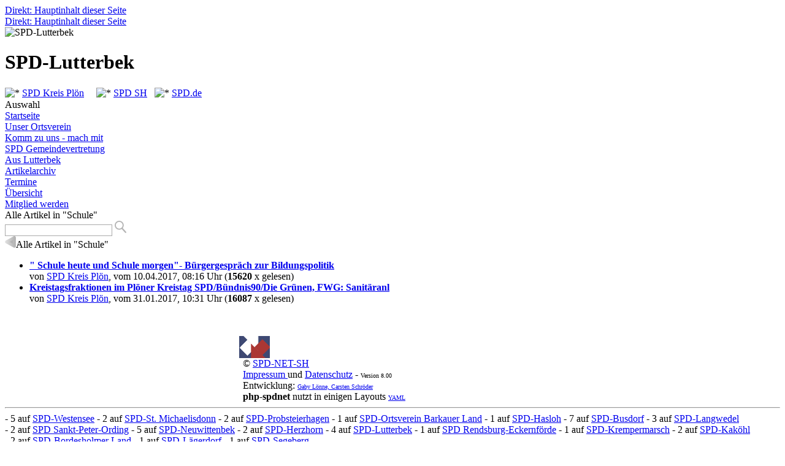

--- FILE ---
content_type: text/html; charset=UTF-8
request_url: https://www.spd-net-sh.de/ploen/lutterbek/index.php?mod=topics&op=showtopic&topicid=57
body_size: 4694
content:
<!DOCTYPE html PUBLIC "-//W3C//DTD XHTML 1.0 Transitional//EN" "http://www.w3.org/TR/xhtml1/DTD/xhtml1-transitional.dtd">
<html xmlns="http://www.w3.org/1999/xhtml" xmlns:og="http://ogp.me/ns#" xml:lang="de" lang="de">
<head>
<title>SPD-Lutterbek: Nachrichtenarchiv</title>
<meta http-equiv='Content-Type' content='text/html;charset=ISO-8859-1' />
<meta name="keywords" content="SPD, Schlesig-Holstein, SPD-Lutterbek" />
<meta name="description" content="SPD in Schleswig-Holstein - Plön - Lutterbek" />
<meta name="robots" content="INDEX, FOLLOW" />
<meta name="revisit-after" content="10 days" />
<meta name="author" content="SPD-Lutterbek" />
<meta name="reply-to" content="hanebuth@t-online.de" />
<meta name="language" content="de" />
<meta name="format-detection" content="telephone=no" />
<link rel="apple-touch-icon" sizes="57x57" href="https://spd-net-sh.de/icon/apple-icon-57x57.png">
<link rel="apple-touch-icon" sizes="60x60" href="https://spd-net-sh.de/icon/apple-icon-60x60.png">
<link rel="apple-touch-icon" sizes="72x72" href="https://spd-net-sh.de/icon/apple-icon-72x72.png">
<link rel="apple-touch-icon" sizes="76x76" href="https://spd-net-sh.de/icon/apple-icon-76x76.png">
<link rel="apple-touch-icon" sizes="114x114" href="https://spd-net-sh.de/icon/apple-icon-114x114.png">
<link rel="apple-touch-icon" sizes="120x120" href="https://spd-net-sh.de/icon/apple-icon-120x120.png">
<link rel="apple-touch-icon" sizes="144x144" href="https://spd-net-sh.de/icon/apple-icon-144x144.png">
<link rel="apple-touch-icon" sizes="152x152" href="https://spd-net-sh.de/icon/apple-icon-152x152.png">
<link rel="apple-touch-icon" sizes="180x180" href="https://spd-net-sh.de/icon/apple-icon-180x180.png">
<link rel="icon" type="image/png" sizes="192x192"  href="https://spd-net-sh.de/icon/android-icon-192x192.png">
<link rel="icon" type="image/png" sizes="32x32" href="https://spd-net-sh.de/icon/favicon-32x32.png">
<link rel="icon" type="image/png" sizes="96x96" href="https://spd-net-sh.de/icon/favicon-96x96.png">
<link rel="icon" type="image/png" sizes="16x16" href="https://spd-net-sh.de/icon/favicon-16x16.png">
<link rel="manifest" href="https://spd-net-sh.de/icon/manifest.json">
<meta name="msapplication-TileColor" content="#ffffff">
<meta name="msapplication-TileImage" content="https://spd-net-sh.de/icon/ms-icon-144x144.png">
<meta name="theme-color" content="#ffffff"><script type='text/javascript' src='https://www.spd-net-sh.de/corner/js/jquery-1.7.2.min.js'></script>
<script src='https://www.spd-net-sh.de/corner/js/trennen.js' type='text/javascript'></script>
<script type='text/javascript' src='https://www.spd-net-sh.de/corner/js/jquery.tagcanvas.js'></script>
<script type='text/javascript' src='https://www.spd-net-sh.de/corner/js/scrollpane/jquery.jscrollpane.min.js'></script>
<link rel='stylesheet' href='https://www.spd-net-sh.de/corner/themes/topics.css' type='text/css'>
		
  <script type="text/javascript" id="sourcecode">
			$(function()
			{
				$('.scroll-pane').jScrollPane();
			});
		</script>
<link rel='stylesheet' type='text/css' media='screen' href='https://www.spd-net-sh.de/corner/js/jquery-ui-1.10.4.custom.css' />
<script type='text/javascript' src='https://www.spd-net-sh.de/corner/js/jquery-ui-1.10.4.custom.js'></script>
<script>
        $(document).ready(function() {
            $('dt').click(function(){  
			$(this).next('dd').slideToggle('fast');
			$(this).children('a').toggleClass('closed open'); 
	});
        });
    </script><link rel='stylesheet' href='https://www.spd-net-sh.de/corner/themes/kalender.css' type='text/css'>
<link rel='stylesheet' href='https://www.spd-net-sh.de/corner/themes/yaml0409/css/style2.css' type='text/css' />
	<!--[if lte IE 7]>
	<link href='https://www.spd-net-sh.de/corner/themes/yaml0409/css/patch2.css' rel='stylesheet' type='text/css' />
	<![endif]-->
<link rel='stylesheet' href='https://www.spd-net-sh.de/corner/yaml/screen/forms.css' type='text/css'>
<script src="https://www.spd-net-sh.de/corner/cluetip/hoverIntent.js" type="text/javascript"></script><script src="https://www.spd-net-sh.de/corner/cluetip/cluetip.js" type="text/javascript"></script>

<script type="text/javascript">
$(document).ready(function() {
	$('span.tipp').cluetip({
	attribute: 'id',
	sticky: true,
    closePosition: 'bottom',
    closeText: '<img src="https://www.spd-net-sh.de/gif/cross.png" alt="" />'
    });
	$('a.title').cluetip({splitTitle: '|'});
  
  	$('span.map').cluetip({
	attribute: 'id',
    width: 400,
	sticky: true,
    closePosition: 'bottom',
    closeText: '<img src="https://www.spd-net-sh.de/gif/cross.png" alt="" />'
    });
	
	if( ! $('#myCanvas').tagcanvas({
     textColour : '#00c',
     outlineThickness : 1,
     maxSpeed : 0.03,
     depth : 0.9
   },'tags')) {
     // TagCanvas failed to load
     $('#myCanvasContainer').hide();
   }

});
</script>
<link rel="stylesheet" href="https://www.spd-net-sh.de/corner/cluetip/cluetip.css" type="text/css" />
<link rel='stylesheet' type='text/css' href='https://www.spd-net-sh.de/corner/themes/print.css' media='print' />
<link rel='shortcut icon' href='https://www.spd-net-sh.de/corner/logos/koop.ico' />
<link rel='icon' href='https://www.spd-net-sh.de/corner/logos/koop.ico' />
<link rel='alternate' type='application/rss+xml' title='Nachrichten' href='https://www.spd-net-sh.de/rss/?id=354&amp;op=news' />
<link rel='alternate' type='application/rss+xml' title='Artikel' href='https://www.spd-net-sh.de/rss/?id=354&amp;op=news&amp;version=4' />
<link rel='alternate' type='application/rss+xml' title='Termine' href='https://www.spd-net-sh.de/rss/?id=354&amp;op=termin' />
</head>
<body class='hyphenate'>
<div id='page_margins'>
    	<div id='page'>
        <div id='oben1'><a href='#inhalt'>Direkt: Hauptinhalt dieser Seite</a></div>
		<div class='oben2'><a href='#inhalt'>Direkt: Hauptinhalt dieser Seite</a></div>
<div id='header'><img src='https://www.spd-net-sh.de/corner/themes/yaml0409/image/header_default.jpg' alt='SPD-Lutterbek' /></div>
 		<div id='oben3'>
		<div id='teaser' class='floatbox'>
		<div id='site_name'><h1 class='donthyphenate'>SPD-Lutterbek</h1></div>
		<div id='navtop'>
<span class="navtopkv"><img height="8" alt="* " src="https://www.spd-net-sh.de/corner/themes/yaml0409/gif/quadrat_small.gif" width="8" vspace="1" />
	  <a href="https://www.spd-net-sh.de/ploen/" target="_blank" title="Link zu: SPD Kreis Plön">SPD Kreis Plön</a></span>&nbsp;&nbsp;
		 &nbsp;&nbsp;<img height="8" alt="* " src="https://www.spd-net-sh.de/corner/themes/yaml0409/gif/quadrat_small.gif" width="8" vspace="1" />&nbsp;<a href="http://www.spd-schleswig-holstein.de/" target="_blank" title="Link zu: SPD SH">SPD SH</a>
		 &nbsp;&nbsp;<img height="8" alt="* " src="https://www.spd-net-sh.de/corner/themes/yaml0409/gif/quadrat_small.gif" width="8" vspace="1" />&nbsp;<a href="http://www.spd.de/" target="_blank" title="Link zu: SPD.de">SPD.de</a></div>
		</div></div>
<div id='wmenu'></div><div id='main'>
<div id='col1'>
          <div id='col1_content' class='clearfix'>
<div id='menublock'>
				<div id='menublock_title'>Auswahl</div>
				<div id='menublock_text'>
<div class="level1"><a href="index.php?menu=1" title="Link: Startseite">Startseite</a></div>
<div class="level1"><a href="index.php?mod=content&menu=10&amp;page_id=7411" title="Link: Unser Ortsverein">Unser Ortsverein</a></div>
<div class="level1"><a href="index.php?mod=content&menu=15&amp;page_id=8217" title="Link: Komm zu uns - mach mit">Komm zu uns - mach mit</a></div>
<div class="level1"><a href="index.php?mod=content&menu=17&amp;page_id=13749" title="Link: SPD Gemeindevertretung ">SPD Gemeindevertretung </a></div>
<div class="level1"><a href="index.php?mod=topics&op=eigenesuche&amp;menu=13" title="Link: Aus Lutterbek">Aus Lutterbek</a></div>
<div class="level1"><a href="index.php?mod=topics&op=show&amp;menu=3" title="Link: Artikelarchiv">Artikelarchiv</a></div>
<div class="level1"><a href="index.php?mod=kalender&op=show&amp;menu=6" title="Link: Termine">Termine</a></div>
<div class="level1"><a href="index.php?mod=sitemap&amp;menu=4" title="Link: Übersicht">Übersicht</a></div>
<div class="level1"><a href="https://mitgliedwerden.spd.de/eintritt?menu=18" title="Link: Mitglied werden">Mitglied werden</a></div>
</div>
				</div>
</div>
</div>
<div id='col3' class='clearfix'>         
<div id='col3_content'>
<div class='panel panel-default sideblock floatbox card'>  
	<div class='panel-heading sideblock_title'><div class='card-title'>Alle Artikel in &quot;Schule&quot;</div></div>
  <div class='card-body'>
	<div class='panel-body sideblock_text card-text'>
	<div id='searchwrapper'>
    <form action='index.php' method='post'>
    <input type='hidden' name='mod' value='topics' />
    <input type='text' class='searchbox' name='query' value='' style='border:1px solid #aaa;' />
    <input type='hidden' name='op' value='suche' />
    <input type='image' src='https://www.spd-net-sh.de/net/images/searchbutton_box.png' class='searchbox_submit' value='' />
    
    </form>
    </div>

    <div class='topic_header floatbox'><a href='index.php?mod=topics&op=show'><img src='https://www.spd-net-sh.de/net/images/button_back.png' alt='zur&uuml;ck zur Auswahl' /></a>Alle Artikel in &quot;Schule&quot;</div>
    <div class='scroll-pane horizontal-only'>
    <ul class='topic list-group'>
<li class='list-group-item'><a class='title' href='index.php?mod=article&op=show&amp;nr=18353' title='Zum Inhalt:|<p>&quot; Schule heute und Schule morgen&quot;- B&uuml;rgergespr&auml;ch zur Bildungspolitik&nbsp;</p>

<p>Trotz &nbsp;Osterferien wollen wir &uuml;ber Bildungspolitik sprechen, &nbsp;der SPD Landtagskandidat Lutz Schl&uuml;nsen. &quot;Schule heute und Schule morgen&quot; mit unserer Bildungsministerin Britta Ernst am Mittwoch, den 19.4.2017 um 18.30 Uhr im Hotel am Rathaus in Sch&ouml;nberg wird sich mit der Vielfalt der Herausforderungen heute und morgen in der Bildungspolitik besch&auml;ftigen.</p>
' onclick=javascript:location.href='index.php?mod=article&op=show&nr=18353' style='cursor:pointer'><strong>" Schule heute und Schule morgen"- Bürgergespräch zur Bildungspolitik </strong></a>
			<br />von <a href='https://www.spd-net-sh.de/ploen'>SPD Kreis Plön</a>,  vom 10.04.2017, 08:16 Uhr (<strong>15620</strong> x gelesen)</li>
<li class='list-group-item'><a class='title' href='index.php?mod=article&op=show&amp;nr=18090' title='Zum Inhalt:|<p>Presseerkl&auml;rung SPD/B&uuml;ndnis90/Die Gr&uuml;nen, FWG: Sanit&auml;ranlagen an den Kreisschulen auf den Qualit&auml;t pr&uuml;fen? &nbsp; &nbsp; &nbsp; &quot;Nachdem wir im letzten Jahr f&uuml;r die Anbindung der Breitbandversorgung, den Einstieg in das &quot; Digitale Klassenzimmer&quot; sowie die systematische Weiterentwicklung und Optimierung der Schulh&ouml;fe auf den Weg gebracht haben, wollen wir in diesem Jahr die Qualit&auml;t der Sanit&auml;ranlagen in den Kreisschulen in Pl&ouml;n, Preetz, L&uuml;tjenburg, Futterkamp und Heikendorf verbessern,&amp;n</p>
' onclick=javascript:location.href='index.php?mod=article&op=show&nr=18090' style='cursor:pointer'><strong>Kreistagsfraktionen im Plöner Kreistag SPD/Bündnis90/Die Grünen, FWG: Sanitäranl</strong></a>
			<br />von <a href='https://www.spd-net-sh.de/ploen'>SPD Kreis Plön</a>,  vom 31.01.2017, 10:31 Uhr (<strong>16087</strong> x gelesen)</li>
</ul></div>
	</div>
	</div>
  </div>
<div id='ie_clearing'> &#160; </div>
</div><!-- col1_content-->
</div><!-- col1-->
<div id='col2' class='clearfix'>
		<div id='col2_content'>
</div>
<div id='ie_clearing'> &#160; </div>
</div><!-- col3 -->
</div><!--Ende main-->
  </div><!--Ende page_margin-->
    </div><!--Ende page-->
<div class='page' id='footer-main'>
            <div class='container'>
<div id='unt'><div id='footer'>
		<div style='width:500px; margin: 0 auto;'>
			<div style='float:left; width:50px;'>
			<a href='index.php?mod=admin'><img src='https://www.spd-net-sh.de/net/images/koop.gif' alt='' border='0' /></a>
			</div>
			<div style='float:left; width: 450px; text-align:left; padding-left:6px;'>
        	&copy; <a href="https://www.spd-net-sh.de">SPD-NET-SH</a> <br> <a href="index.php?mod=impressum">Impressum </a> und <a href="index.php?mod=content&amp;menu=2000&page_id=14487">Datenschutz</a> - <font size=1>Version 8.00</font><br />
        	Entwicklung: <a href="mailto:admins@spd-net-sh.de"><font size=1>Gaby L&ouml;nne, Carsten Schr&ouml;der</font></a><br />
        	<b>php-spdnet</b> nutzt in einigen Layouts <a href="http://www.yaml.de" target="_blank"><font size=1>YAML</font></a><br />
			</div>
			<br style='clear:left;' />
		</div>
        <hr />
		 <span class="whoison" style="white-space: nowrap;"> - 5 auf <a href="https://www.spd-net-sh.de/rdeck/westensee" target="_blank">SPD-Westensee</a></span> <span class="whoison" style="white-space: nowrap;"> - 2 auf <a href="https://www.spd-net-sh.de/dith/michaelisdonn" target="_blank">SPD-St. Michaelisdonn</a></span> <span class="whoison" style="white-space: nowrap;"> - 2 auf <a href="https://www.spd-net-sh.de/pleon/probsteierhagen" target="_blank">SPD-Probsteierhagen</a></span> <span class="whoison" style="white-space: nowrap;"> - 1 auf <a href="https://www.spd-net-sh.de/ploen/barkauerland/" target="_blank">SPD-Ortsverein Barkauer Land</a></span> <span class="whoison" style="white-space: nowrap;"> - 1 auf <a href="https://www.spd-net-sh.de/pi/hasloh" target="_blank">SPD-Hasloh</a></span> <span class="whoison" style="white-space: nowrap;"> - 7 auf <a href="https://www.spd-net-sh.de/sl/busdorf" target="_blank">SPD-Busdorf</a></span> <span class="whoison" style="white-space: nowrap;"> - 3 auf <a href="http://spd-langwedel.de" target="_blank">SPD-Langwedel</a></span> <span class="whoison" style="white-space: nowrap;"> - 2 auf <a href="http://spd-net-sh.de/nf/sp-ording" target="_blank">SPD Sankt-Peter-Ording</a></span> <span class="whoison" style="white-space: nowrap;"> - 5 auf <a href="https://www.spd-net-sh.de/rdeck/neuwittenbek" target="_blank">SPD-Neuwittenbek</a></span> <span class="whoison" style="white-space: nowrap;"> - 2 auf <a href="https://www.spd-net-sh.de/stein/herzhorn" target="_blank">SPD-Herzhorn</a></span> <span class="whoison" style="white-space: nowrap;"> - 4 auf <a href="https://www.spd-net-sh.de/ploen/lutterbek" target="_blank">SPD-Lutterbek</a></span> <span class="whoison" style="white-space: nowrap;"> - 1 auf <a href="https://www.spd-rd-eck.de" target="_blank">SPD Rendsburg-Eckernförde</a></span> <span class="whoison" style="white-space: nowrap;"> - 1 auf <a href="https://www.spd-net-sh.de/stein/krempermarsch" target="_blank">SPD-Krempermarsch</a></span> <span class="whoison" style="white-space: nowrap;"> - 2 auf <a href="https://www.spd-net-sh.de/ploen/kakoehl" target="_blank">SPD-Kaköhl</a></span> <span class="whoison" style="white-space: nowrap;"> - 2 auf <a href="https://www.spd-net-sh.de/rdeck/bordesholm" target="_blank">SPD-Bordesholmer Land</a></span> <span class="whoison" style="white-space: nowrap;"> - 1 auf <a href="https://www.spd-net-sh.de/stein/laegerdorf" target="_blank">SPD-Lägerdorf</a></span> <span class="whoison" style="white-space: nowrap;"> - 1 auf <a href="https://www.spd-net-sh.de/seg" target="_blank">SPD-Segeberg</a></span><br /><br />Insgesamt 42 Besucher/innen in den letzten f&uuml;nf Minuten auf unseren Seiten.</div></div>
</div></div>
<script src="https://www.spd-net-sh.de/corner/shariff/shariff.min.js"></script>
</body>
</html>
<!-- END || File: "index.php" - Directory: "./" || END -->
